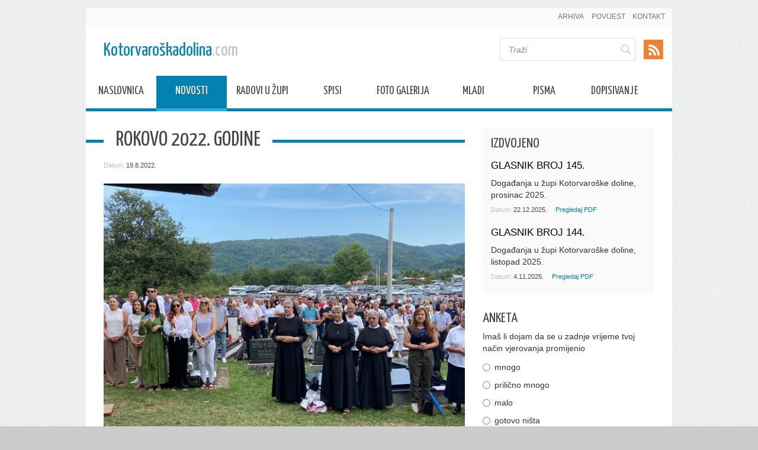

--- FILE ---
content_type: text/html; charset=utf-8
request_url: https://kotorvaroskadolina.com/novosti/kotor-varos/rokovo-2022-godine?feed=news
body_size: 12129
content:
<!DOCTYPE html PUBLIC "-//W3C//DTD XHTML 1.0 Transitional//EN" "http://www.w3.org/TR/xhtml1/DTD/xhtml1-transitional.dtd">
<html xmlns="http://www.w3.org/1999/xhtml" >
<head id="head"><title>
	Kotorvaroška Dolina - Rokovo 2022. godine
</title><meta http-equiv="content-type" content="text/html; charset=UTF-8" /> 
<meta http-equiv="pragma" content="no-cache" /> 
<meta http-equiv="content-style-type" content="text/css" /> 
<meta http-equiv="content-script-type" content="text/javascript" /> 
<link href="/CMSPages/GetResource.ashx?stylesheetname=bootstrap" type="text/css" rel="stylesheet"/> 
<meta http-equiv="X-UA-Compatible" content="IE=edge;chrome=1">
<meta name="viewport" content="width=device-width, initial-scale=1">
<link href='https://fonts.googleapis.com/css?family=Yanone+Kaffeesatz:700,400&subset=latin,latin-ext' rel='stylesheet' type='text/css'>
<link href="/CMSPages/GetResource.ashx?stylesheetname=bootstrap.theme" type="text/css" rel="stylesheet"/>
<link href="/CMSPages/GetResource.ashx?stylesheetname=style" type="text/css" rel="stylesheet"/>
<link href="/CMSPages/GetResource.ashx?stylesheetname=icons" type="text/css" rel="stylesheet"/>
<link href="/CMSPages/GetResource.ashx?stylesheetname=Magnific_popup" type="text/css" rel="stylesheet"/>
 
<link href="https://kotorvaroskadolina.com/novosti/kotor-varos/rokovo-2022-godine?feed=news&amp;rss=news" type="application/rss+xml" rel="alternate" title="Kotorvaroška Dolina"/> 
<link href="/CMSPages/GetResource.ashx?_webparts=677" type="text/css" rel="stylesheet"/> 
</head>
<body class="LTR Safari Chrome Safari131 Chrome131 HRHR ContentBody" >
    <form method="post" action="/novosti/kotor-varos/rokovo-2022-godine.aspx?feed=news" onsubmit="javascript:return WebForm_OnSubmit();" id="form">
<div class="aspNetHidden">
<input type="hidden" name="manScript_HiddenField" id="manScript_HiddenField" value="" />
<input type="hidden" name="__EVENTTARGET" id="__EVENTTARGET" value="" />
<input type="hidden" name="__EVENTARGUMENT" id="__EVENTARGUMENT" value="" />
<input type="hidden" name="__VIEWSTATE" id="__VIEWSTATE" value="/[base64]/FoWxvIG1ub2dvIG1sYWRpaCBsanVkaSBpeiBzdmloIGtyYWpldmEgc3ZpamV0YS4gUHJla3Jhc2FuIGRhbiB6YSBzdmUuJm5ic3A7Jm5ic3A7PGJyIC8+DQpOYWtvbiBldWhhcmlzdGlqc2tvZyBzbGF2bGphIHVzbGlqZWRpbGEgamUgemFodmFsYSBrb3RvcnZhcm/[base64]/C/2Orstlru99aAmOd2rVUzk=" />
</div>

<script type="text/javascript">
//<![CDATA[
var theForm = document.forms['form'];
if (!theForm) {
    theForm = document.form;
}
function __doPostBack(eventTarget, eventArgument) {
    if (!theForm.onsubmit || (theForm.onsubmit() != false)) {
        theForm.__EVENTTARGET.value = eventTarget;
        theForm.__EVENTARGUMENT.value = eventArgument;
        theForm.submit();
    }
}
//]]>
</script>


<script src="/WebResource.axd?d=YD2t5UkKXdqA2BvJzL-_BCh3xqUqrZzI24hlDChUVqvH8en1ADI4DeIo_h57DhUwelcygCrQnixp3dn8CGDTadrqByWt_RvmTL5t7EOAC6Q1&amp;t=638286151360000000" type="text/javascript"></script>

<input type="hidden" name="lng" id="lng" value="hr-HR" />
<script src="/CMSPages/GetResource.ashx?scriptfile=%7e%2fCMSScripts%2fWebServiceCall.js" type="text/javascript"></script>
<script type="text/javascript">
	//<![CDATA[

function PM_Postback(param) { if (window.top.HideScreenLockWarningAndSync) { window.top.HideScreenLockWarningAndSync(1080); } if(window.CMSContentManager) { CMSContentManager.allowSubmit = true; }; __doPostBack('m$am',param); }
function PM_Callback(param, callback, ctx) { if (window.top.HideScreenLockWarningAndSync) { window.top.HideScreenLockWarningAndSync(1080); }if (window.CMSContentManager) { CMSContentManager.storeContentChangedStatus(); };WebForm_DoCallback('m$am',param,callback,ctx,null,true); }
//]]>
</script>
<script src="/ScriptResource.axd?d=imKeDle0vEv_MjNZZUWamfOyjsuytPUR6CuIOIdELZ4YFrt1XYijmSlD2EzbT6qrpqdjwnCSo4JirBxpg7S4KO0UmDfwLhTdNFu3MRsLAxbbam_da9Vyb9gNQVovAaDV0&amp;t=7c776dc1" type="text/javascript"></script>
<script src="/ScriptResource.axd?d=qYlZNWk54rId7UgQhfe86mcS0H2UrMpgHWTHWtxqoere0D0R--LoyK1c2OxGjB-co0CZ3q8PVbyHyJ7ACEV4sbt1MwQ9dXOPu67K5kxe3SDyiUlSiRxr00HrElMNM0lqY_pJXLfq1daJlHPHfQGVGg2&amp;t=7c776dc1" type="text/javascript"></script>
<script src="/CMSPages/PortalTemplate.aspx?_TSM_HiddenField_=manScript_HiddenField&amp;_TSM_CombinedScripts_=%3b%3bAjaxControlToolkit%2c+Version%3d4.1.60919.0%2c+Culture%3dneutral%2c+PublicKeyToken%3d28f01b0e84b6d53e%3ahr-HR%3aee051b62-9cd6-49a5-87bb-93c07bc43d63%3ade1feab2%3af9cec9bc%3a35576c48" type="text/javascript"></script>
<script type="text/javascript">
	//<![CDATA[

var CMS = CMS || {};
CMS.Application = {
  "isDialog": false,
  "applicationUrl": "/",
  "isRTL": "false",
  "imagesUrl": "/CMSPages/GetResource.ashx?image=%5bImages.zip%5d%2f"
};

//]]>
</script>
<script type="text/javascript">
//<![CDATA[
function WebForm_OnSubmit() {
null;
return true;
}
//]]>
</script>

<div class="aspNetHidden">

	<input type="hidden" name="__VIEWSTATEGENERATOR" id="__VIEWSTATEGENERATOR" value="A5343185" />
	<input type="hidden" name="__SCROLLPOSITIONX" id="__SCROLLPOSITIONX" value="0" />
	<input type="hidden" name="__SCROLLPOSITIONY" id="__SCROLLPOSITIONY" value="0" />
</div>
    <script type="text/javascript">
//<![CDATA[
Sys.WebForms.PageRequestManager._initialize('manScript', 'form', ['tctxM',''], [], [], 90, '');
//]]>
</script>

    <div id="ctxM">

</div>
    
<div class="PgW container container-fluid">
  <div class="row">
    <nav class="TNav">
      <ul>
<li class=''>
  <a href="/novosti/arhiva">Arhiva</a>
</li><li class=''>
  <a href="/povijest">Povijest</a>
</li><li class=''>
  <a href="/kontakt">Kontakt</a>
</li>
</ul>
      <div class="clearfix"></div>
    </nav>
  </div>
  
  <header>
    <a href="/" class="Logo">Kotorvaroškadolina<span>.com</span></a>
    
    <ul class="social hidden">
      <li class="hidden"><a href="#" class="facebook">Facebook</a></li>
      <li class="hidden"><a href="#" class="twitter">Twitter</a></li>
      <li class="hidden"><a href="#" class="google">Google+</a></li>
      <li><a href="#" class="rss">Rss</a></li>
    </ul>
    
<a id="p_lt_ctl01_NewsRSSFeed_lnkFeedImg" class="FeedLink" href="https://kotorvaroskadolina.com/novosti/kotor-varos/rokovo-2022-godine?feed=news&amp;rss=news"><img id="p_lt_ctl01_NewsRSSFeed_imgFeed" class="FeedIcon" src="/Libraries/Images/rss-icon.png" alt="Kotorvaroška Dolina" /></a>

    <div class="SearchW">
      <div id="p_lt_ctl02_SmartSearchBox_pnlSearch" class="searchBox" onkeypress="javascript:return WebForm_FireDefaultButton(event, &#39;p_lt_ctl02_SmartSearchBox_btnSearch&#39;)">
	
    <label for="p_lt_ctl02_SmartSearchBox_txtWord" id="p_lt_ctl02_SmartSearchBox_lblSearch" class="hidden">Potraži:</label>
    <input type="hidden" name="p$lt$ctl02$SmartSearchBox$txtWord_exWatermark_ClientState" id="p_lt_ctl02_SmartSearchBox_txtWord_exWatermark_ClientState" /><input name="p$lt$ctl02$SmartSearchBox$txtWord" type="text" maxlength="1000" id="p_lt_ctl02_SmartSearchBox_txtWord" class="SearchInput form-control" />
    <input type="submit" name="p$lt$ctl02$SmartSearchBox$btnSearch" value="Traži" id="p_lt_ctl02_SmartSearchBox_btnSearch" class="SearchBtn btn btn-default" />
    
    <div id="p_lt_ctl02_SmartSearchBox_pnlPredictiveResultsHolder" class="predictiveSearchHolder">

	</div>

</div>

    </div>
    <div class="clearfix"></div>
    <div class="row">
      <nav class="MNav">
        
	<ul id="MNav" class="CMSListMenuUL">
		<li class="CMSListMenuLI">
			<a class="CMSListMenuLink" href="/naslovnica">Naslovnica</a>
		</li>
		<li class="CMSListMenuHighlightedLI">
			<a class="CMSListMenuLinkHighlighted" href="/novosti">Novosti</a>
		</li>
		<li class="CMSListMenuLI">
			<a class="CMSListMenuLink" href="/radovi-u-zupi">Radovi u župi</a>
		</li>
		<li class="CMSListMenuLI">
			<a class="CMSListMenuLink" href="/izdvojeno">Spisi</a>
		</li>
		<li class="CMSListMenuLI">
			<a class="CMSListMenuLink" href="/foto-galerija">Foto Galerija</a>
		</li>
		<li class="CMSListMenuLI">
			<a class="CMSListMenuLink" href="/mladi">Mladi</a>
		</li>
		<li class="CMSListMenuLI">
			<a class="CMSListMenuLink" href="/pisma">Pisma</a>
		</li>
		<li class="CMSListMenuLI">
			<a class="CMSListMenuLink" href="/dopisivanje">Dopisivanje</a>
		</li>

	</ul>


        
        <div class="clearfix"></div>
      </nav> 
    </div>
    <div class="clearfix"></div>
  </header>
  
  <section class="ContW">
    


<div class="col-lg-8 col-md-8 col-sm-12 col-xs-12">
  <h1 class="title">
  <span>
  Rokovo 2022. godine




    </span>
</h1>
<div class="clearfix"></div>
<div class="InfoBar">Datum: <span>19.8.2022.</span></div>
<img alt="" src="/getattachment/78bcb515-5aa6-473f-b4ec-228685f7855e/Rokovo-2022-godine.aspx?maxsidesize=630" /><br /><br />



<strong>Prekrasan dan</strong><br /><br />
&nbsp;<br />
Blagdan sv. Roka svečano je proslavljen 16. kolovoza 2022. godine na groblju Rokovo u Kotor Varošu. Središnje misno slavlje predvodio je fra Drago Pranješ - Čarli uz koncelebraciju fra Zorana Mandića župnika, fra Jure Aščića župnika župe Sokoline i upravitelja župe Vrbanjci, gvardijana fra Vinka Markovića, fra Miše Sirovine župnika župe Rotterdam u Nizozemskoj, mladomisnika vlč. Antonia Kovačića, fra Petra Karajice, ravnatelja Udruge Kruh Sv. Ante iz Sarajeva, mladomisnika vlč. Antonija Kovačića i vlč. Darke Anušića, župnika iz Mrkonjić Grada.&nbsp;<br />
Fra Drago aktualizirao je životopis sv. Roka. Ima dosta događaja iz životopisa sv. Roka koji se i danas ponavljaju u svim sredinama, posebno u kotorvaroškom kraju. Francuz, koji je cijeli svoj život činio tjelesna djela milosrđa, posebno pomagao gubavcima u Italiji, marginaliziranim ljudima svoga doba, završava svoj ovozemaljski život u vlastitom gradu kao stranac. Ljudi ga nisu prepoznali uza sve njegovo uvjeravanje, jer su mislili da je, zbog ratnih događanja, špijun. Svoj život završava u zatvoru, postavši i sam gubav. Velika je to poruka i poziv nama, da i mi danas činimo tjelesna djela milosrđa.&nbsp;<br />
Kako protekle godine zbog koronavirusa mnogi vjernici nisu dolazili ove godine se okupilo mnoštvo vjernika. Posebno veseli što je došlo mnogo mladih ljudi iz svih krajeva svijeta. Prekrasan dan za sve.&nbsp;&nbsp;<br />
Nakon euharistijskog slavlja uslijedila je zahvala kotorvaroškog župnika fra Zorana Mandića svim ljudima dobre volje koji su na bilo koji način pomogli izgradnji i župne crkve i uređenju groblja.&nbsp;<br />
Viki


<a href="javascript:history.go(-1)" class="back">Povratak</a>
</div>

<div class="col-lg-4 col-md-4 col-sm-12 col-xs-12"> 
  
  <div class="row aside">
    <div class="col-lg-12 col-md-12 col-sm-12 col-xs-12">
      <div class="Selected">
  <h2>Izdvojeno</h2>
<div class="NwsOther">
  <h3>
    <a href='/getattachment/af7fa16a-2bb9-4db5-869e-4624445cd844/.aspx'>GLASNIK BROJ 145.</a>
  </h3>
  <p>Događanja u župi Kotorvaroške doline, prosinac 2025.</p>
</div>
<div class="InfoBar">Datum: <span>22.12.2025.</span> 
  <a href='/getattachment/af7fa16a-2bb9-4db5-869e-4624445cd844/.aspx'>Pregledaj PDF</a>
</div>

<div class="NwsOther">
  <h3>
    <a href='/getattachment/5431fe69-f36c-4223-949b-58e3decb483c/.aspx'>GLASNIK BROJ 144.</a>
  </h3>
  <p>Događanja u župi Kotorvaroške doline, listopad 2025.</p>
</div>
<div class="InfoBar">Datum: <span>4.11.2025.</span> 
  <a href='/getattachment/5431fe69-f36c-4223-949b-58e3decb483c/.aspx'>Pregledaj PDF</a>
</div>



</div><div class="Poll">
  <h2>Anketa</h2>
  <div id="p_lt_ctl04_pageplaceholder_p_lt_ctl01_Poll_viewPoll_pnlControl" class="PollControl" onkeypress="javascript:return WebForm_FireDefaultButton(event, &#39;p_lt_ctl04_pageplaceholder_p_lt_ctl01_Poll_viewPoll_btnVote&#39;)">
	
    <span id="p_lt_ctl04_pageplaceholder_p_lt_ctl01_Poll_viewPoll_lblTitle" class="PollTitle"></span>
    <span id="p_lt_ctl04_pageplaceholder_p_lt_ctl01_Poll_viewPoll_lblQuestion" class="PollQuestion">Imaš li dojam da se u zadnje vrijeme tvoj način vjerovanja promijenio</span>
    
    <div id="p_lt_ctl04_pageplaceholder_p_lt_ctl01_Poll_viewPoll_pnlAnswer" class="PollAnswers">
		<table cellpadding="0" cellspacing="0" width="100%"><tr><td class="PollAnswer" colspan="2"><span class="PollAnswerRadio radio"><input id="p_lt_ctl04_pageplaceholder_p_lt_ctl01_Poll_viewPoll_rad185" type="radio" name="p$lt$ctl04$pageplaceholder$p$lt$ctl01$Poll$viewPoll$Anketa27Group" value="rad185" /><label for="p_lt_ctl04_pageplaceholder_p_lt_ctl01_Poll_viewPoll_rad185">mnogo</label></span></td></tr><tr><td class="PollAnswer" colspan="2"><span class="PollAnswerRadio radio"><input id="p_lt_ctl04_pageplaceholder_p_lt_ctl01_Poll_viewPoll_rad186" type="radio" name="p$lt$ctl04$pageplaceholder$p$lt$ctl01$Poll$viewPoll$Anketa27Group" value="rad186" /><label for="p_lt_ctl04_pageplaceholder_p_lt_ctl01_Poll_viewPoll_rad186">prilično mnogo</label></span></td></tr><tr><td class="PollAnswer" colspan="2"><span class="PollAnswerRadio radio"><input id="p_lt_ctl04_pageplaceholder_p_lt_ctl01_Poll_viewPoll_rad187" type="radio" name="p$lt$ctl04$pageplaceholder$p$lt$ctl01$Poll$viewPoll$Anketa27Group" value="rad187" /><label for="p_lt_ctl04_pageplaceholder_p_lt_ctl01_Poll_viewPoll_rad187">malo</label></span></td></tr><tr><td class="PollAnswer" colspan="2"><span class="PollAnswerRadio radio"><input id="p_lt_ctl04_pageplaceholder_p_lt_ctl01_Poll_viewPoll_rad188" type="radio" name="p$lt$ctl04$pageplaceholder$p$lt$ctl01$Poll$viewPoll$Anketa27Group" value="rad188" /><label for="p_lt_ctl04_pageplaceholder_p_lt_ctl01_Poll_viewPoll_rad188">gotovo ništa</label></span></td></tr><tr><td class="PollAnswer" colspan="2"><span class="PollAnswerRadio radio"><input id="p_lt_ctl04_pageplaceholder_p_lt_ctl01_Poll_viewPoll_rad189" type="radio" name="p$lt$ctl04$pageplaceholder$p$lt$ctl01$Poll$viewPoll$Anketa27Group" value="rad189" /><label for="p_lt_ctl04_pageplaceholder_p_lt_ctl01_Poll_viewPoll_rad189">ne znam</label></span></td></tr></table>
	</div>
    
    <div id="p_lt_ctl04_pageplaceholder_p_lt_ctl01_Poll_viewPoll_pnlFooter" class="PollFooter">
		
        <input type="submit" name="p$lt$ctl04$pageplaceholder$p$lt$ctl01$Poll$viewPoll$btnVote" value="Glasaj" id="p_lt_ctl04_pageplaceholder_p_lt_ctl01_Poll_viewPoll_btnVote" class="PollVoteButton btn btn-default" />
    
	</div>

</div>
<div class="clearfix"></div>
</div><div class="clearfix"></div>
<div class="aside-img">
  <h2>Slika tjedna</h2>
  
<a href='/getattachment/9f56813b-2e17-4bcf-8511-ac2a9eb2f1db/stari-mlin-na-brani.aspx' class='image-popup2'>
  <img src='/getattachment/9f56813b-2e17-4bcf-8511-ac2a9eb2f1db/stari-mlin-na-brani.aspx?maxsidesize=270' alt='stari-mlin-na-brani' />
</a>


</div>
      
    </div>
  </div>
</div>
<div class="clearfix"></div>
    
    <div class="row PgGalW">
      <h2>Foto Galerija</h2>
      <div class="row">
<div class="col-lg-3 col-md-3 col-sm-3 col-xs-6 imgW">
  <a href="/foto-galerija/prosinac-2025-godine">
    <img src="/getattachment/f07aecff-acd7-4044-8bb3-fe2e4fe3345d/PROSINAC-2025-GODINE.aspx" alt="PROSINAC 2025. GODINE">
    <span class="label">PROSINAC 2025. GODINE</span>
  </a>
</div>

<div class="col-lg-3 col-md-3 col-sm-3 col-xs-6 imgW">
  <a href="/foto-galerija/studeni-2025-godine">
    <img src="/getattachment/205911da-83ec-40a9-a085-c9bea89e17fe/STUDENI-2025-GODINE.aspx" alt="STUDENI 2025.GODINE">
    <span class="label">STUDENI 2025.GODINE</span>
  </a>
</div>

<div class="col-lg-3 col-md-3 col-sm-3 col-xs-6 imgW">
  <a href="/foto-galerija/listopad-2025-godine">
    <img src="/getattachment/719282b2-aeb3-4686-be28-dd464ea1311e/LISTOPAD-2025-GODINE.aspx" alt="LISTOPAD 2025.GODINE">
    <span class="label">LISTOPAD 2025.GODINE</span>
  </a>
</div>

<div class="col-lg-3 col-md-3 col-sm-3 col-xs-6 imgW">
  <a href="/foto-galerija/kolovoz-2025-godine">
    <img src="/getattachment/56fb3282-b341-4c5e-be7b-db4aa041890c/KOLOVOZ-2025-GODINE.aspx" alt="KOLOVOZ 2025.GODINE">
    <span class="label">KOLOVOZ 2025.GODINE</span>
  </a>
</div>


</div>
    </div>
    
  </section>  
  
  <div class="row Ft">
    <div class="col-lg-12 col-md-12 col-sm-12 col-xs-12">
      
	<ul id="bottomMNav" class="CMSListMenuUL">
		<li class="CMSListMenuLI">
			<a class="CMSListMenuLink" href="/naslovnica">Naslovnica</a>
		</li>
		<li class="CMSListMenuHighlightedLI">
			<a class="CMSListMenuLinkHighlighted" href="/novosti">Novosti</a>
		</li>
		<li class="CMSListMenuLI">
			<a class="CMSListMenuLink" href="/radovi-u-zupi">Radovi u župi</a>
		</li>
		<li class="CMSListMenuLI">
			<a class="CMSListMenuLink" href="/izdvojeno">Spisi</a>
		</li>
		<li class="CMSListMenuLI">
			<a class="CMSListMenuLink" href="/foto-galerija">Foto Galerija</a>
		</li>
		<li class="CMSListMenuLI">
			<a class="CMSListMenuLink" href="/mladi">Mladi</a>
		</li>
		<li class="CMSListMenuLI">
			<a class="CMSListMenuLink" href="/pisma">Pisma</a>
		</li>
		<li class="CMSListMenuLI">
			<a class="CMSListMenuLink" href="/dopisivanje">Dopisivanje</a>
		</li>

	</ul>



    </div>
    <div class="col-lg-12 col-md-12 col-sm-12 col-xs-12 smaller">
      <ul>
<li class=''>
  <a href="/novosti/arhiva">Arhiva</a>
</li><li class=''>
  <a href="/povijest">Povijest</a>
</li><li class=''>
  <a href="/kontakt">Kontakt</a>
</li>
</ul>
    </div>
    <div class="col-lg-12 col-md-12 col-sm-12 col-xs-12 copyright">
      <p>
        Copyright Kotorvaroskadolina 2026. Sva prava pridržana. Izrada <a href="http://www.endora.hr">Endora</a>        
      </p>
    </div>
    
  </div>
</div>

<script src="/CMSPages/GetResource.ashx?scriptfile=~/CMSScripts/Custom/jquery.2.1.1.min.js"></script>
<script src="/CMSPages/GetResource.ashx?scriptfile=~/CMSScripts/Custom/jquery.magnific-popup.js"></script>
<script src="/CMSPages/GetResource.ashx?scriptfile=~/CMSScripts/Custom/main.js"></script>
    
    

<script type="text/javascript">
//<![CDATA[
(function() {var fn = function() {$get("manScript_HiddenField").value = '';Sys.Application.remove_init(fn);};Sys.Application.add_init(fn);})();//]]>
</script>

<script type="text/javascript">
	//<![CDATA[
if (typeof(Sys.Browser.WebKit) == 'undefined') {
    Sys.Browser.WebKit = {};
}
if (navigator.userAgent.indexOf('WebKit/') > -1) {
    Sys.Browser.agent = Sys.Browser.WebKit;
    Sys.Browser.version = parseFloat(navigator.userAgent.match(/WebKit\/(\d+(\.\d+)?)/)[1]);
    Sys.Browser.name = 'WebKit';
}
//]]>
</script>
<script type="text/javascript">
	//<![CDATA[
WebServiceCall('/CMSPages/WebAnalyticsService.asmx', 'LogHits', '{"parameters":{"pageGUID":"720d81b3-c4fd-46d9-b886-66ce5bf4efd8","pagesiteId":"1","referrer":""}}')
//]]>
</script>
<script type="text/javascript">
//<![CDATA[

var callBackFrameUrl='/WebResource.axd?d=ho_yFH9c8Dwjjc31lAYpQk4K1jHeF7BJcnty4WLUvdiR2b_8XLa8RTdASVCpFX7-yl9eOobNXqm74K2iHF37v0fN7f7D7mAlQeATNyJFFgI1&t=638286151360000000';
WebForm_InitCallback();
theForm.oldSubmit = theForm.submit;
theForm.submit = WebForm_SaveScrollPositionSubmit;

theForm.oldOnSubmit = theForm.onsubmit;
theForm.onsubmit = WebForm_SaveScrollPositionOnSubmit;
Sys.Application.add_init(function() {
    $create(Sys.Extended.UI.TextBoxWatermarkBehavior, {"ClientStateFieldID":"p_lt_ctl02_SmartSearchBox_txtWord_exWatermark_ClientState","WatermarkCssClass":"SearchInput watermark","WatermarkText":"Traži","id":"p_lt_ctl02_SmartSearchBox_txtWord_exWatermark"}, null, null, $get("p_lt_ctl02_SmartSearchBox_txtWord"));
});
//]]>
</script>
</form>
</body>
</html>


--- FILE ---
content_type: text/css
request_url: https://kotorvaroskadolina.com/CMSPages/GetResource.ashx?stylesheetname=style
body_size: 2973
content:
.inline-block{display:inline-block;vertical-align:middle}.relative{position:relative}body{padding:0;margin:0;text-rendering:optimizelegibility;background:url("https://kotorvaroskadolina.com/Libraries/Images/Body_Bg.png") repeat scroll center center #ccc;font-size:14px}*{-webkit-box-sizing:border-box;-moz-box-sizing:border-box;box-sizing:border-box}.PgW{margin:1em auto;background-color:#fff;position:relative}.TNav{background-color:#fafafa;padding:.5em 1em;font-size:.875em}.TNav ul{float:right;margin:0;padding:0}.TNav ul li{display:inline-block;vertical-align:top;text-transform:uppercase;padding-left:1em}.TNav ul li a{color:#747474}.TNav ul li.CMSListMenuHighlightedLI a{color:#0481af}header{position:relative;padding-top:1.5em;clear:both}a.Logo{display:block;float:left;font-family:'Yanone Kaffeesatz',sans-serif;font-size:2.2em;padding:0 15px}a.Logo:hover{text-decoration:none}a.Logo span{color:#c3c3c3}.FeedLink{margin:.2em 0 0 1em!important}ul.social,.FeedLink{float:right;padding:0;margin:.2em 0 0;display:inline-block;vertical-align:middle}ul.social li,.FeedLink li{display:inline-block;vertical-align:middle;margin:0 0 0 1em;vertical-align:top;float:left}ul.social li a,.FeedLink li a{display:block;font-size:0;text-indent:-9999em;background-image:url("https://kotorvaroskadolina.com/Libraries/Images/social_icons.png");width:33px;height:33px}ul.social li a:hover,.FeedLink li a:hover{-ms-filter:"progid:DXImageTransform.Microsoft.Alpha(Opacity=70)";filter:alpha(opacity=70);opacity:.7}ul.social li a.facebook,.FeedLink li a.facebook{background-position:bottom left}ul.social li a.twitter,.FeedLink li a.twitter{background-position:-40px bottom}ul.social li a.linkedin,.FeedLink li a.linkedin{background-position:-197px bottom}ul.social li a.google,.FeedLink li a.google{background-position:bottom right}ul.social li a.rss,.FeedLink li a.rss{background-position:-118px bottom}.SearchW{border:1px solid #dfdfdf;display:inline-block;vertical-align:top;float:right}.SearchW *{border:none;background:transparent}.SearchW input{-webkit-box-shadow:0 0 0 transparent;-moz-box-shadow:0 0 0 transparent;box-shadow:0 0 0 transparent}.SearchW .SearchInput{display:inline-block;vertical-align:middle;vertical-align:top;padding:.6em 1em;color:#8c8c8c;font-style:italic;width:auto}.SearchW .SearchInput:focus{font-style:normal}.SearchW .SearchBtn{width:24px;height:30px;cursor:pointer;background:url("https://kotorvaroskadolina.com/Libraries/Images/btn_search.png") no-repeat scroll -3px 7px transparent}h1.title{border-top:5px solid #0481af;position:relative;width:105%;margin-left:-30px;margin-right:-30px;margin-bottom:30px;text-transform:uppercase}h1.title span{background-color:#fff;color:#484848;position:absolute;display:inline-block;font-family:'Yanone Kaffeesatz',sans-serif;top:-24px;left:30px;padding:0 20px}.MNav{clear:both;display:block!important;font-family:'Yanone Kaffeesatz',sans-serif;font-size:1em;list-style:none outside none;padding-top:1.5em;text-transform:uppercase;background:url("https://kotorvaroskadolina.com/Libraries/Images/MNav_Bg.png") repeat-x scroll left bottom transparent}.MNav ul{padding:0;margin:0;line-height:.7em;position:relative;list-style:none}.MNav ul li{border-bottom:5px solid #0481af;float:left;padding:22px 1em 18px}.MNav ul li a{display:block;font-size:1.4em;height:15px;text-align:center;min-width:91px;color:#484848;text-decoration:none}.MNav ul li a:hover{color:#999}.MNav ul ul{float:none;left:0;line-height:normal;margin:0;position:absolute;top:2em}.MNav ul ul li{border:medium none;text-transform:none}.MNav ul li.CMSListMenuHighlightedLI{background-color:#0481af;border-bottom:5px solid #35abd6}.MNav ul li.CMSListMenuHighlightedLI a{color:#fff;text-shadow:0 1px 0 #484848}img{max-width:100%}.ContW{padding-top:2em;padding-bottom:2em}.zupa{position:relative;margin-bottom:2em;background-repeat:no-repeat;background-size:cover;background-position:center;height:300px}.zupa h2{background-color:#fff;bottom:-1px;color:#484848;font-size:2em;font-weight:500;margin:0;opacity:.8;line-height:1.8em;position:absolute;text-align:center;width:100%}.zupa h2 a{color:#484848;text-decoration:none;opacity:1}.HomeNws h3{font-weight:300;line-height:1.2em;margin:.5em 0;font-size:1.4em}.imgW{height:150px;overflow:hidden;position:relative}.imgW span.label{bottom:5px;color:#fff;font-family:'Yanone Kaffeesatz',sans-serif;font-size:1.3em;left:0;padding:.2em 1em;position:absolute;text-transform:uppercase;font-weight:normal;-webkit-border-radius:0;-moz-border-radius:0;border-radius:0;-moz-background-clip:padding;-webkit-background-clip:padding-box;background-clip:padding-box}.imgW span.label.blue{background-color:#0481af}.imgW span.label.orange{background-color:#e57b1c}.imgW span.label.green{background-color:#6eb44f}.imgW span.label.purple{background-color:#5b00cd}.imgW span.label.yellow{background-color:#d8cb45}.imgW img{width:100%;display:block}.PgGalW .imgW span.label{display:block;text-align:center;background-color:#fff;color:#000;opacity:.8;width:100%;padding:.2em 0}.InfoBar{color:#bfbfbf;font-size:.8em;margin-bottom:2em}.InfoBar span{color:#484848;padding-right:1em}.aside h2{color:#484848;font-family:'Yanone Kaffeesatz',sans-serif;font-size:1.7em;margin:0;padding:0;text-transform:uppercase}.Selected{padding:1em;background-color:#fafafa}.Selected .InfoBar{margin:0;padding-bottom:.7em}.NwsOther{margin:1em 0 0}.NwsOther h3{font-size:1.2em;font-weight:400;line-height:1.2em;margin:0 0 .5em}.NwsOther h3 a{color:#000}.NwsOther p{margin:0;padding-bottom:.5em}.Poll{margin:2em 0}.Poll p,.Poll .PollQuestion{padding:.5em 0;margin:0;display:block}.Poll .PollAnswer .radio,.Poll .PollAnswer .checkbox{margin:5px 0}.Poll .PollAnswer .radio input[type="radio"],.Poll .PollAnswer .checkbox input[type="radio"],.Poll .PollAnswer .radio input[type="checkbox"],.Poll .PollAnswer .checkbox input[type="checkbox"]{margin-left:0}.Poll .PollVoteButton{float:right}.Poll .PollGraph{border:1px solid #0481af;margin-right:5px;margin-bottom:5px}.Poll .PollGraph>div{background-color:#0481af;height:10px}.Poll .ErrorMessage{color:#c70000}.aside-img{margin:0 0 1em}.aside-img a{display:block;border:1px solid #0481af;text-align:center;padding:9px;margin:1em 0 0}.PgGalW{border-top:5px solid #0481af;padding:30px;position:relative;margin-top:2em}.PgGalW h2{background-color:#fff;color:#484848;display:inline-block;font-family:'Yanone Kaffeesatz',sans-serif;font-size:1.7em;left:30px;margin:0;padding:0 1em;position:absolute;text-transform:uppercase;top:-17px}.PgGalW ul{padding:0;margin:0}.PgGalW ul li{height:110px;overflow:hidden;display:inline-block;vertical-align:middle;margin-right:1.5%;width:18.2%}.fotogalerija .slika{margin-bottom:30px}.Ft{border-top:5px solid #35abd6;color:#848484;padding:2em;background-color:#0481af}.Ft ul{list-style:none;margin:0;padding:0}.Ft ul li{display:inline-block;vertical-align:middle;vertical-align:top;padding-right:1em}.Ft ul li a{color:#fff}.Ft .smaller{font-size:.8em;margin-bottom:1em;padding-top:.5em}.Ft .copyright p{font-size:.8em;color:#fff;text-align:right;margin:0 auto}.Ft .copyright p a{color:#afdff1}.form label{display:block;width:100%;margin-top:10px}.form input,.form textarea{border:1px solid #0481af;-webkit-box-shadow:2px 2px 2px #efefef inset,-2px -2px 2px #efefef inset;-moz-box-shadow:2px 2px 2px #efefef inset,-2px -2px 2px #efefef inset;box-shadow:2px 2px 2px #efefef inset,-2px -2px 2px #efefef inset;resize:none;width:100%;-webkit-border-radius:4px;-moz-border-radius:4px;border-radius:4px;-moz-background-clip:padding;-webkit-background-clip:padding-box;background-clip:padding-box}.form input{height:30px}.form textarea{height:100px}.form .FormButton{height:auto;-webkit-box-shadow:none;-moz-box-shadow:none;box-shadow:none}.form .EditingFormErrorLabel,.form .ErrorLabel{color:#c70000}.NewsItem .news-img{width:30%;float:left}.NewsItem .InfoBar{margin-bottom:0}.back{background:url("https://kotorvaroskadolina.com/Libraries/Images/icon-back.png") no-repeat scroll 0 4px #fff;margin-top:3em;padding-left:20px;position:relative;display:inline-block;width:100%}.back:before,.back:after{content:" ";display:table}.PagerControl{margin:30px 0 30px -8px}.PagerNumberArea{text-align:left}.SelectedPage{background-color:#0481af;border:1px solid #0481af;color:#fff;margin-right:2px;padding:2px 7px;width:5px}.UnselectedPage{background-color:#fff;border:1px solid #0481af;color:#0481af;margin-right:2px;padding:2px 7px;width:5px}.PagerNumberArea a,.PagerNumberArea a:link,.PagerNumberArea a:visited{background-color:#fff;border:1px solid #0481af;color:#0481af;margin-right:2px;padding:2px 7px;width:5px}.PagerNumberArea a:hover{background-color:#0481af;border:1px solid #0481af;color:#fff;margin-right:2px;padding:2px 7px;text-decoration:none;width:5px}.PagerResults{font-size:.8em;color:#bfbfbf;margin-left:8px}.EditableTextTitle{font-size:14px}